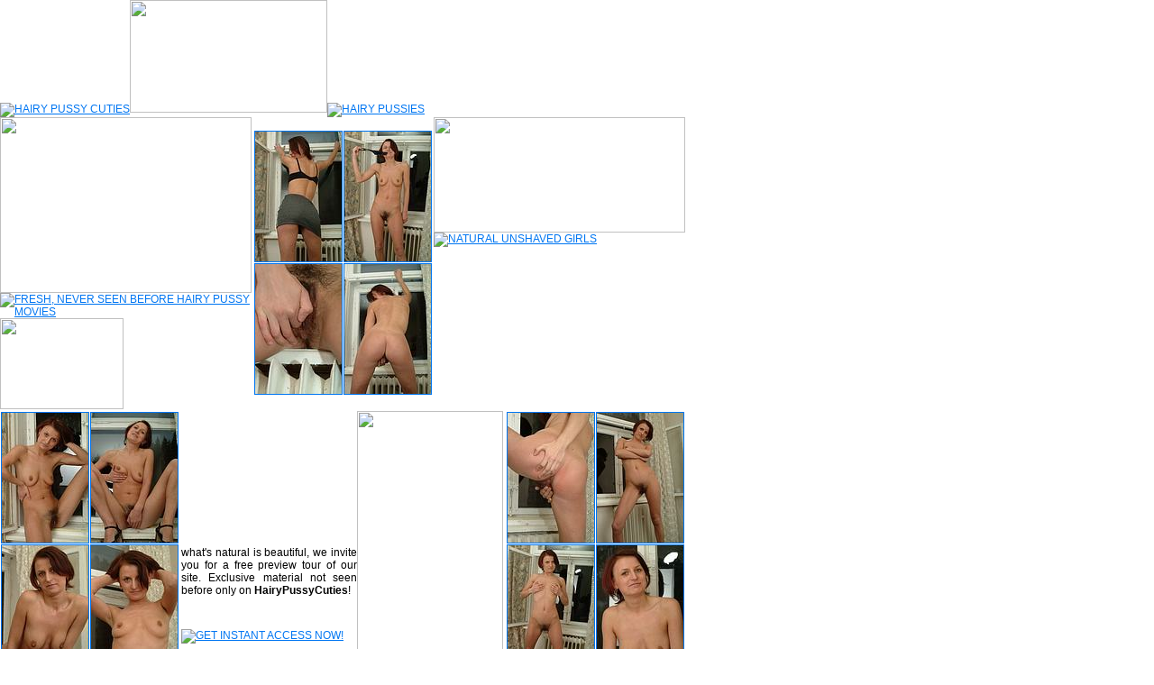

--- FILE ---
content_type: text/html; charset=UTF-8
request_url: http://www.zetagalleries.com/pics/604/g4.php?wm=2118570
body_size: 3591
content:
<!DOCTYPE HTML PUBLIC "-//W3C//DTD HTML 4.01 Transitional//EN" "http://www.w3.org/TR/html4/loose.dtd"><html><head><title> HAIRY PUSSY CUTIES . COM </title><meta name="rating" content="RTA-5042-1996-1400-1577-RTA"><meta name="revisit-after" content="1 days"><meta name="rating" content="mature"><meta http-equiv="Content-Type" content="text/html; charset=utf-8"><meta name="viewport" content="width=device-width, initial-scale=1, maximum-scale=3"><style type="text/css">body{background:url(http://hpcg1.pornilia.com/pics/cbg.jpg) repeat-x top}td{font:12px arial}a.join:link,a.join:visited,a.join:active{color:#fff;text-decoration:none;font:700 14px tahoma}a.join:hover{color:#000;font:700 14px tahoma}</style></head><body bgcolor="#FFFFFF" text="#000000" link="#0076F2" vlink="#0076F2" alink="#0076F2" leftmargin="0" topmargin="0" marginwidth="0" marginheight="0"><table width="760" border="0" cellspacing="0" cellpadding="0"><tr><td><a href="http://refer.ccbill.com/cgi-bin/clicks.cgi?CA=927142&amp;PA=2118570&amp;HTML=http://www.hairypussycuties.com/main.html"><img src="http://hpcg2.pornilia.com/pics/d1.gif" alt="HAIRY PUSSY CUTIES" width="259" height="125" border="0"></a><a href="http://refer.ccbill.com/cgi-bin/clicks.cgi?CA=927142&amp;PA=2118570&amp;HTML=http://www.hairypussycuties.com/main.html"><img src="http://hpcg3.pornilia.com/pics/d2.jpg" width="219" height="125" border="0"></a><a href="http://refer.ccbill.com/cgi-bin/clicks.cgi?CA=927142&amp;PA=2118570&amp;HTML=http://www.hairypussycuties.com/main.html"><img src="http://hpcg4.pornilia.com/pics/d3.jpg" alt="HAIRY PUSSIES" width="282" height="125" border="0"></a></td></tr><tr><td><table width="100%" border="0" cellspacing="0" cellpadding="0"><tr><td width="279" valign="top"><a href="http://refer.ccbill.com/cgi-bin/clicks.cgi?CA=927142&amp;PA=2118570&amp;HTML=http://www.hairypussycuties.com/main.html"><img src="http://hpcg5.pornilia.com/pics/d4.jpg" width="279" height="195" border="0"></a><br><a href="http://refer.ccbill.com/cgi-bin/clicks.cgi?CA=927142&amp;PA=2118570&amp;HTML=http://www.hairypussycuties.com/main.html"><img src="http://hpcg1.pornilia.com/pics/d5.gif" alt="FRESH, NEVER SEEN BEFORE HAIRY PUSSY MOVIES" width="142" height="101" border="0"></a><a href="http://refer.ccbill.com/cgi-bin/clicks.cgi?CA=927142&amp;PA=2118570&amp;HTML=http://www.hairypussycuties.com/main.html"><img src="http://hpcg2.pornilia.com/pics/d6.jpg" width="137" height="101" border="0"></a></td><td align="center"><table border="0" cellpadding="0" cellspacing="1"><tr><td><a href="01.jpg"><img src="t01.jpg" width="96" height="144" border="1"></a></td><td><a href="02.jpg"><img src="t02.jpg" width="96" height="144" border="1"></a></td></tr><tr><td><a href="03.jpg"><img src="t03.jpg" width="96" height="144" border="1"></a></td><td><a href="04.jpg"><img src="t04.jpg" width="96" height="144" border="1"></a></td></tr></table></td><td width="279" valign="top"><div align="justify"><a href="http://refer.ccbill.com/cgi-bin/clicks.cgi?CA=927142&amp;PA=2118570&amp;HTML=http://www.hairypussycuties.com/main.html"><img src="http://hpcg3.pornilia.com/pics/d7.jpg" width="279" height="128" border="0"></a><br><a href="http://refer.ccbill.com/cgi-bin/clicks.cgi?CA=927142&amp;PA=2118570&amp;HTML=http://www.hairypussycuties.com/main.html"><img src="http://hpcg4.pornilia.com/pics/d8.gif" alt="NATURAL UNSHAVED GIRLS" width="279" height="34" border="0"></a><br><font color="#FFFFFF">Are you addicted to teens who don't shave their pussies? You can take a peek at the dripping lust hidden behind these teens' natural hairy mounds. We have a nearly unlimited database of high resolution photos of unshaved teen amateurs. You want to see 1000's of hairy muffs? Then come right in, all girls are untouched, full bushy beavers right in your face. Nothing like sinking your face into a nice fuzz patch. Tons of DVD quality MPEG movies!</font></div></td></tr></table></td></tr><tr><td height="2"></td></tr><tr><td><table width="100%" border="0" cellspacing="0" cellpadding="0"><tr><td><table border="0" cellpadding="0" cellspacing="1"><tr><td><a href="05.jpg"><img src="t05.jpg" width="96" height="144" border="1"></a></td><td><a href="06.jpg"><img src="t06.jpg" width="96" height="144" border="1"></a></td></tr><tr><td><a href="09.jpg"><img src="t09.jpg" width="96" height="144" border="1"></a></td><td><a href="10.jpg"><img src="t10.jpg" width="96" height="144" border="1"></a></td></tr></table></td><td align="center"><table width="357" border="0" cellpadding="0" cellspacing="0"><tr><td width="195" height="206" valign="bottom" background="http://hpcg5.pornilia.com/pics/d9.jpg"><div align="justify"><font color="#FFFFFF">Our girls are 100% NATURAL - the normal, everyday girls you've always wanted to see posing and fucking! Natural beauty is so rare nowadays, when all the net is blinking with shaved models and fake boobs.If you like <strong>teens with hairy bush</strong>, if you like natural bodies and the idea that everything</font> what's natural is beautiful, we invite you for a free preview tour of our site. Exclusive material not seen before only on <strong>HairyPussyCuties</strong>! </div></td><td rowspan="2"><a href="http://refer.ccbill.com/cgi-bin/clicks.cgi?CA=927142&amp;PA=2118570&amp;HTML=http://www.hairypussycuties.com/main.html"><img src="http://hpcg1.pornilia.com/pics/d11.jpg" width="162" height="294" border="0"></a></td></tr><tr><td><a href="http://refer.ccbill.com/cgi-bin/clicks.cgi?CA=927142&amp;PA=2118570&amp;HTML=http://www.hairypussycuties.com/main.html"><img src="http://hpcg2.pornilia.com/pics/d10.gif" alt="GET INSTANT ACCESS NOW!" width="195" height="88" border="0"></a></td></tr></table></td><td align="right"><table border="0" cellpadding="0" cellspacing="1"><tr><td><a href="07.jpg"><img src="t07.jpg" width="96" height="144" border="1"></a></td><td><a href="08.jpg"><img src="t08.jpg" width="96" height="144" border="1"></a></td></tr><tr><td><a href="11.jpg"><img src="t11.jpg" width="96" height="144" border="1"></a></td><td><a href="12.jpg"><img src="t12.jpg" width="96" height="144" border="1"></a></td></tr></table></td></tr></table></td></tr></table><table border="0" cellspacing="0" cellpadding="0"><tr><td height="5"></td></tr></table><table width="760" border="0" cellpadding="0" cellspacing="0"><tr><td width="6"> &nbsp; </td><td height="70" align="center" bgcolor="#990000"><a href="http://refer.ccbill.com/cgi-bin/clicks.cgi?CA=927142&amp;PA=2118570&amp;HTML=http://www.hairypussycuties.com/main.html" class="join"><font size="6">HOT DEAL - THIS WEEK ONLY:</font><br>GET 1 WEEK MEMBERSHIP TO HAIRYPUSSYCUTIES.COM FOR ABSOLUTELY FREE!</a></td></tr></table><table width="760" border="0" cellpadding="0" cellspacing="0"><tr><td height="80" align="center"><a href="http://refer.ccbill.com/cgi-bin/clicks.cgi?CA=927142&amp;PA=2118570&amp;HTML=http://www.hairypussycuties.com/main.html"><img src="http://hpcg3.pornilia.com/pics/d12.gif" alt="CLICK HERE TO SEE MUCH MORE!" width="752" height="67" border="0"></a></td></tr></table><p><br></p><table width="760" border="0" cellpadding="0" cellspacing="0"><tr><td width="6"> &nbsp; </td><td><table width="754" border="0" align="center" cellpadding="0" cellspacing="0"><tr><td colspan="5" bgcolor="#000000" style="font-family:Arial,Helvetica,sans-serif;font-size:21px;font-weight:bold;text-transform:uppercase;color:#FFF;letter-spacing:-1px;text-align:center"> get unlimited access to contents of the following porn sites: </td></tr><tr><td height="10"></td><td height="10"></td><td height="10"></td><td height="10"></td><td height="10"></td></tr><tr><td><a href="http://refer.ccbill.com/cgi-bin/clicks.cgi?CA=927142&amp;PA=2118570&amp;HTML=http://www.hairypussycuties.com/main.html" target="_blank"><img src="http://hpcg4.pornilia.com/pics/hairy-pussy-cuties.png" title="Hairy Pussy Cuties" alt="Hairy Pussy Cuties" width="250" height="280" border="0"></a></td><td width="9"></td><td><a href="http://refer.ccbill.com/cgi-bin/clicks.cgi?CA=927142&amp;PA=2118570&amp;HTML=http://www.vintagecuties.com/main.html" target="_blank"><img src="http://hpcg5.pornilia.com/pics/vintage-cuties.png" title="Vintage Cuties" alt="Vintage Cuties" width="250" height="280" border="0"></a></td><td width="9"></td><td><a href="http://refer.ccbill.com/cgi-bin/clicks.cgi?CA=927142&amp;PA=2118570&amp;HTML=http://www.maturecutie.com/main.html" target="_blank"><img src="http://hpcg1.pornilia.com/pics/mature-cutie.png" title="Mature Cutie" alt="Mature Cutie" width="250" height="280" border="0"></a></td></tr><tr><td height="10" colspan="5"></td></tr><tr><td><a href="http://refer.ccbill.com/cgi-bin/clicks.cgi?CA=927142&amp;PA=2118570&amp;HTML=http://www.homemadejunk.com/mature/" target="_blank"><img src="http://hpcg2.pornilia.com/pics/real-mature-amateurs.png" title="Real Mature Amateurs" alt="Real Mature Amateurs" width="250" height="280" border="0"></a></td><td width="9"></td><td><a href="http://refer.ccbill.com/cgi-bin/clicks.cgi?CA=927142&amp;PA=2118570&amp;HTML=http://www.homemadejunk.com/main.html" target="_blank"><img src="http://hpcg3.pornilia.com/pics/home-made-junk.png" title="Home Made Junk" alt="Home Made Junk" width="250" height="280" border="0"></a></td><td width="9"></td><td><a href="http://refer.ccbill.com/cgi-bin/clicks.cgi?CA=927142&amp;PA=2118570&amp;HTML=http://www.homemadejunk.com/naturists/" target="_blank"><img src="http://hpcg4.pornilia.com/pics/naturists-we-like-being-naked.png" title="Naturists: We Like Being Naked" alt="Naturists: We Like Being Naked" width="250" height="280" border="0"></a></td></tr><tr><td height="10" colspan="5"></td></tr><tr><td><a href="http://refer.ccbill.com/cgi-bin/clicks.cgi?CA=927142&amp;PA=2118570&amp;HTML=http://www.vintagecuties.net/" target="_blank"><img src="http://hpcg5.pornilia.com/pics/vintage-cuties-net.png" title="Vintage Cuties Mobile" alt="Vintage Cuties Mobile" width="250" height="280" border="0"></a></td><td></td><td><a href="http://refer.ccbill.com/cgi-bin/clicks.cgi?CA=927142&amp;PA=2118570&amp;HTML=http://www.amazinggrannies.com/" target="_blank"><img src="http://hpcg1.pornilia.com/pics/amazing-grannies.png" title="Amazing Grannies" alt="Amazing Grannies" width="250" height="280" border="0"></a></td><td></td><td><a href="http://refer.ccbill.com/cgi-bin/clicks.cgi?CA=927142&amp;PA=2118570&amp;HTML=http://www.homemadejunk.com/males/" target="_blank"><img src="http://hpcg2.pornilia.com/pics/real-male-amateurs.png" title="Naturists: We Like Being Naked" alt="Naturists: We Like Being Naked" width="250" height="280" border="0"></a></td></tr></table></td></tr></table><p><br></p><table width="760" border="0" cellspacing="4" cellpadding="0"><tr><td><div align="justify"> Forget all the gilrs shot in 80's-90's as you already saw on other websites. Our photographers shoot exclusively fresh girls everyday so you can enjoy only the newest and the most fresh photos and movies. <strong>HairyPusyCuties</strong> features hot girl-boy hardcore sex, girl-girl dildo action, and close ups, masturbation and lots more of the darkest hidden pleasure. Tight and natural, watch these girls get stretched out nicely their soft fur moist with cum. If you like natural &amp; hairy pussies, you beter wait no more, click the link below and watch our free preview tour! </div></td></tr><tr><td align="center"><font size="6"><strong><a href="http://refer.ccbill.com/cgi-bin/clicks.cgi?CA=927142&amp;PA=2118570&amp;HTML=http://www.hairypussycuties.com/main.html"><font face="verdana">ENTER THE FREE PREVIEW TOUR</font></a></strong></font></td></tr><tr><td height="180"> &nbsp; </td></tr><tr><td align="center"><strong><a href="http://www.zetacash.com"><font size="2" face="TAHOMA">WEBMASTERS, LINK TO THIS GALLERY AND MAKE TON OF CASH!</font></a></strong></td></tr><tr><td> &nbsp; </td></tr><tr><td> &nbsp; </td></tr><tr><td height="41" align="center"><br><br><br><a href="http://www.hairypussycuties.com/2257.html"><font size="1" face="tahoma">All models 18 years of age or older at the time of depiction.<br>Custodians of Records (18 U.S.C. 2257)</font></a></td></tr></table><script type="text/javascript">var _gaq=_gaq||[];_gaq.push(["_setAccount","UA-17686667-3"]),_gaq.push(["_trackPageview"]),function(){var b=document.createElement("script"),a;b.type="text/javascript",b.async=!0,b.src=("https:"==document.location.protocol?"https://ssl":"http://www")+".google-analytics.com/ga.js",a=document.getElementsByTagName("script")[0],a.parentNode.insertBefore(b,a)}();</script></body></html>